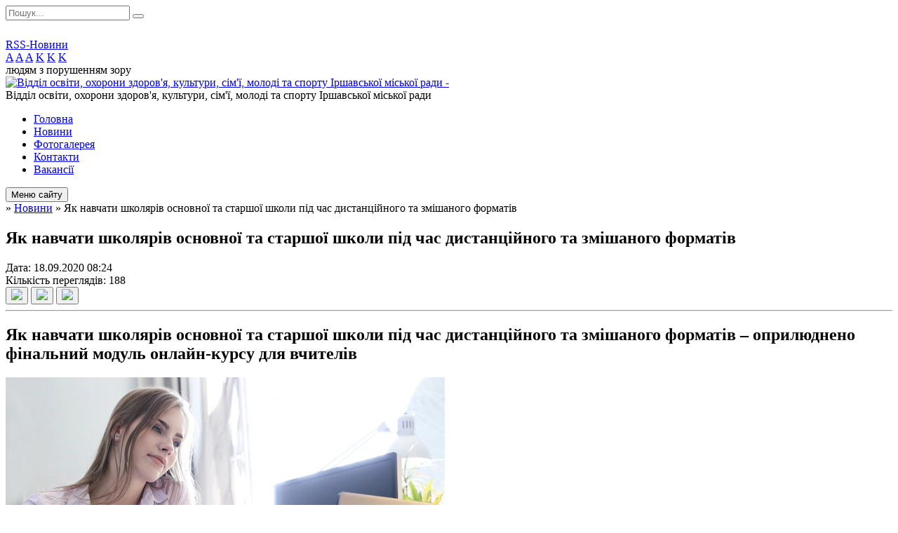

--- FILE ---
content_type: text/html; charset=UTF-8
request_url: https://irshava-osvita.gov.ua/news/08-24-02-18-09-2020/
body_size: 13120
content:
<!DOCTYPE html>
<html lang="ua">
<head>
	<!--[if IE]><meta http-equiv="X-UA-Compatible" content="IE=edge"><![endif]-->
	<meta charset="utf-8">
	<meta name="viewport" content="width=device-width, initial-scale=1">
	<!--[if IE]><script>
		document.createElement('header');
		document.createElement('nav');
		document.createElement('main');
		document.createElement('section');
		document.createElement('article');
		document.createElement('aside');
		document.createElement('footer');
		document.createElement('figure');
		document.createElement('figcaption');
	</script><![endif]-->
	<title>Як навчати школярів основної та старшої школи під час дистанційного та змішаного форматів</title>
	<meta name="description" content="Як навчати школярів основної та старшої школи під час дистанційного та змішаного форматів &amp;ndash; оприлюднено фінальний модуль онлайн-курсу для вчителів. . . . 15 вересня 2020 року, оприлюднено четвертий модуль онлайн-курсу про дистанційне ">
	<meta name="keywords" content="Як, навчати, школярів, основної, та, старшої, школи, під, час, дистанційного, та, змішаного, форматів">

	
		<meta property="og:image" content="https://image.freepik.com/free-photo/woman-office_144627-19821.jpg">
	<meta property="og:image:width" content="626">
	<meta property="og:image:height" content="417">
				<meta property="og:description" content="Як навчати школярів основної та старшої школи під час дистанційного та змішаного форматів &amp;ndash; оприлюднено фінальний модуль онлайн-курсу для вчителів

">
		
	
		<meta name="robots" content="">
		
	<link rel="apple-touch-icon" sizes="57x57" href="https://osv.org.ua/apple-icon-57x57.png">
	<link rel="apple-touch-icon" sizes="60x60" href="https://osv.org.ua/apple-icon-60x60.png">
	<link rel="apple-touch-icon" sizes="72x72" href="https://osv.org.ua/apple-icon-72x72.png">
	<link rel="apple-touch-icon" sizes="76x76" href="https://osv.org.ua/apple-icon-76x76.png">
	<link rel="apple-touch-icon" sizes="114x114" href="https://osv.org.ua/apple-icon-114x114.png">
	<link rel="apple-touch-icon" sizes="120x120" href="https://osv.org.ua/apple-icon-120x120.png">
	<link rel="apple-touch-icon" sizes="144x144" href="https://osv.org.ua/apple-icon-144x144.png">
	<link rel="apple-touch-icon" sizes="152x152" href="https://osv.org.ua/apple-icon-152x152.png">
	<link rel="apple-touch-icon" sizes="180x180" href="https://osv.org.ua/apple-icon-180x180.png">
	<link rel="icon" type="image/png" sizes="192x192"  href="https://osv.org.ua/android-icon-192x192.png">
	<link rel="icon" type="image/png" sizes="32x32" href="https://osv.org.ua/favicon-32x32.png">
	<link rel="icon" type="image/png" sizes="96x96" href="https://osv.org.ua/favicon-96x96.png">
	<link rel="icon" type="image/png" sizes="16x16" href="https://osv.org.ua/favicon-16x16.png">
	<link rel="manifest" href="https://osv.org.ua/manifest.json">
	<meta name="msapplication-TileColor" content="#ffffff">
	<meta name="msapplication-TileImage" content="https://osv.org.ua/ms-icon-144x144.png">
	<meta name="theme-color" content="#ffffff">

	<link href="https://fonts.googleapis.com/css?family=Merriweather:400i,700|Roboto:400,400i,700,700i&amp;subset=cyrillic-ext" rel="stylesheet">
	<link rel="stylesheet" href="//osv.org.ua/themes/nature/css/styles_vip.css?ver=1.11">
	<link rel="stylesheet" href="//osv.org.ua/themes/nature/css/7407/theme_vip.css?v=1769029611">
	<!--[if lt IE 9]>
	<script src="https://oss.maxcdn.com/html5shiv/3.7.2/html5shiv.min.js"></script>
	<script src="https://oss.maxcdn.com/respond/1.4.2/respond.min.js"></script>
	<![endif]-->
	<!--[if gte IE 9]>
	<style type="text/css">
		.gradient { filter: none; }
	</style>
	<![endif]-->

</head>
<body class=" right">


		<div id="all_screen">

						<section class="search_menu">
				<div class="wrap">
					<div class="row">
						<div class="grid-25 fl">
							<form action="https://irshava-osvita.gov.ua/search/" class="search">
								<input type="text" name="q" value="" placeholder="Пошук..." required>
								<button type="submit" name="search" value="y"><i class="fa fa-search"></i></button>
							</form>
							<a id="alt_version_eye" href="//alt.irshava-osvita.gov.ua/"><i class="far fa-eye"></i></a>
						</div>
						<div class="grid-75">
							<div class="row">
								<div class="grid-25" style="padding-top: 13px;">
									<div id="google_translate_element"></div>
								</div>
								<div class="grid-25" style="padding-top: 13px;">
									<a href="https://osv.org.ua/rss/7407/" class="rss"><span><i class="fa fa-rss"></i></span> RSS-Новини</a>
								</div>
								<div class="grid-50 alt_version_block">

									<div class="alt_version">
										<div class="control_button">
											<a href="//alt.irshava-osvita.gov.ua/?view=text-small" class="text-small" rel="nofollow">A</a>
											<a href="//alt.irshava-osvita.gov.ua/?view=text-medium" class="text-medium" rel="nofollow">A</a>
											<a href="//alt.irshava-osvita.gov.ua/?view=text-large" class="text-large" rel="nofollow">A</a>
											<a href="//alt.irshava-osvita.gov.ua/?view=text-color-normal" class="text-color-normal" rel="nofollow">K</a>
											<a href="//alt.irshava-osvita.gov.ua/?view=text-color-inverse" class="text-color-inverse" rel="nofollow">K</a>
											<a href="//alt.irshava-osvita.gov.ua/?view=text-color-colored" class="text-color-colored" rel="nofollow">K</a>
										</div>
										<div class="for_people">
											людям з порушенням зору
										</div>
										<div class="clearfix"></div>
									</div>

								</div>
								<div class="clearfix"></div>
							</div>
						</div>
						<div class="clearfix"></div>
					</div>
				</div>
			</section>
			
			<header>
				<div class="wrap">
					<div class="row">

						<div class="grid-25 logo fl">
							<a href="https://irshava-osvita.gov.ua/" id="logo" class="form_1">
								<img src="https://rada.info/upload/users_files/41912705/gerb/1209845.png" alt="Відділ освіти, охорони здоров'я, культури, сім'ї, молоді та спорту Іршавської міської ради - ">
							</a>
						</div>
						<div class="grid-75 title fr">
							<div class="slogan_1">Відділ освіти, охорони здоров'я, культури, сім'ї, молоді та спорту Іршавської міської ради</div>
							<div class="slogan_2"></div>
						</div>
						<div class="clearfix"></div>

					</div>
				</div>
			</header>

			<div class="wrap">
				<section class="middle_block">

					<div class="row">
						<div class="grid-75 fr">
							<nav class="main_menu">
								<ul>
																		<li>
										<a href="https://irshava-osvita.gov.ua/main/">Головна</a>
																			</li>
																		<li class="active">
										<a href="https://irshava-osvita.gov.ua/news/">Новини</a>
																			</li>
																		<li>
										<a href="https://irshava-osvita.gov.ua/photo/">Фотогалерея</a>
																			</li>
																		<li>
										<a href="https://irshava-osvita.gov.ua/feedback/">Контакти</a>
																			</li>
																		<li>
										<a href="https://irshava-osvita.gov.ua/more_news/">Вакансії</a>
																			</li>
																										</ul>

								<button class="menu-button" id="open-button"><i class="fas fa-bars"></i> Меню сайту</button>

							</nav>
							
							<div class="clearfix"></div>

														<section class="bread_crumbs">
								<div xmlns:v="http://rdf.data-vocabulary.org/#"><a href="/"><i class="fa fa-home"></i></a> &raquo; <a href="/news/">Новини</a>  &raquo; <span>Як навчати школярів основної та старшої школи під час дистанційного та змішаного форматів</span></div>
							</section>
							
							<main>

																											<h1>Як навчати школярів основної та старшої школи під час дистанційного та змішаного форматів</h1>


<div class="row">
	<div class="grid-30 one_news_date">
		Дата: <span>18.09.2020 08:24</span>
	</div>
	<div class="grid-30 one_news_count">
		Кількість переглядів: <span>188</span>
	</div>
		<div class="grid-30 one_news_socials">
		<button class="social_share" data-type="fb"><img src="//osv.org.ua/themes/nature/img/share/fb.png"></button>
		<button class="social_share" data-type="tw"><img src="//osv.org.ua/themes/nature/img/share/tw.png"></button>
		<button class="print_btn" onclick="window.print();"><img src="//osv.org.ua/themes/nature/img/share/print.png"></button>
	</div>
		<div class="clearfix"></div>
</div>

<hr>

<h1>Як навчати школярів основної та старшої школи під час дистанційного та змішаного форматів &ndash; оприлюднено фінальний модуль онлайн-курсу для вчителів</h1>

<p><img alt="Як навчати школярів основної та старшої школи під час дистанційного та змішаного форматів – оприлюднено фінальний модуль онлайн-курсу для вчителів" src="https://image.freepik.com/free-photo/woman-office_144627-19821.jpg" title="Як навчати школярів основної та старшої школи під час дистанційного та змішаного форматів – оприлюднено фінальний модуль онлайн-курсу для вчителів" /></p>

<p>15 вересня 2020 року, оприлюднено четвертий модуль онлайн-курсу про дистанційне та змішане навчання у школах і профтехах. Модуль, який є фінальним, присвячено методам навчання у дистанційному та змішаному форматі школярів основної та старшої школи. Пройти його вже можна&nbsp;<a href="http://vlada.pp.ua/goto/aHR0cHM6Ly9jb3Vyc2VzLmVkLWVyYS5jb20vY291cnNlcy9jb3Vyc2UtdjE6TU9OLURFQ0lERSswKzIwMjAvYWJvdXQ=/" target="_blank" rel="nofollow">за посиланням</a>.</p>

<p>Заняття модуля присвячено підходам до формування компетентностей учнів основної і старшої школи та особливостям оцінювання учнів 5-11 класів під час дистанційного та змішаного форматів.</p>

<p>Модуль містить відео, тестові завдання й інтерактивні вправи, корисні матеріали і добірки тематичних статей. Наприкінці модуля учасники пройдуть підсумкове тестування, а також фінальний тест всього курсу.</p>

<p>Нагадаємо,&nbsp;<a href="http://vlada.pp.ua/goto/aHR0cDovL2VkLWVyYS5jb20vZGlzdGFuY2UtbGVhcm5pbmc=/" target="_blank" rel="nofollow">онлайн-курс</a>&nbsp;про дистанційне і змішане навчання для педагогів і керівників&nbsp;<a href="http://vlada.pp.ua/goto/aHR0cHM6Ly9jb3Vyc2VzLmVkLWVyYS5jb20vY291cnNlcy9jb3Vyc2UtdjE6TU9OLURFQ0lERSsxKzIwMjAvYWJvdXQ=/" target="_blank" rel="nofollow">закладів загальної середньої</a>&nbsp;та&nbsp;<a href="http://vlada.pp.ua/goto/aHR0cHM6Ly9jb3Vyc2VzLmVkLWVyYS5jb20vY291cnNlcy9jb3Vyc2UtdjE6TU9OLURFQ0lERSsyKzIwMjAvYWJvdXQj/" target="_blank" rel="nofollow">професійно-технічної</a>&nbsp;освіти&nbsp;<a href="http://vlada.pp.ua/goto/aHR0cDovL2JpdC5seS8zNEEzWFYx/" target="_blank" rel="nofollow">стартував</a>&nbsp;25 серпня 2020 року.</p>

<pre>

&nbsp;</pre>

<p dir="ltr">Курс розроблений МОН спільно зі студією онлайн-освіти EdEra за підтримки Швейцарії в рамках Швейцарсько-українського проєкту DECIDE &ndash;<a href="http://vlada.pp.ua/goto/aHR0cHM6Ly9kZWNpZGUuaW4udWEv/" target="_blank" rel="nofollow">&nbsp;&ldquo;Децентралізація для розвитку демократичної освіти&rdquo;</a>, який впроваджується Консорціумом ГО&nbsp;<a href="http://vlada.pp.ua/goto/aHR0cHM6Ly9kb2NjdS5pbi51YS8=/" target="_blank" rel="nofollow">&ldquo;DOCCU - Розвиток громадянських компетентностей в Україні&rdquo;</a>&nbsp;та Цюріхського педагогічного університету (PH Zurich, Швейцарія).</p>

<p dir="ltr">При підготовці курсу використані матеріали посібника &ldquo;Організація дистанційного навчання в школі. Методичні рекомендації&rdquo;, розробленого ГО &ldquo;Смарт освіта&rdquo; за підтримки Міжнародного фонду &ldquo;Відродження&rdquo;.</p>

<p dir="ltr">За матеріалами Міністерства освіти і науки України</p>

<p>16-09-2020</p>
<div class="clearfix"></div>

<hr>



<p><a href="https://irshava-osvita.gov.ua/news/" class="btn btn-grey">&laquo; повернутися</a></p>																	
							</main>
						</div>
						<div class="grid-25 fl">

							<div class="project_name">
								<a href="https://osv.org.ua/rss/7407/" rel="nofollow" target="_blank" title="RSS-стрічка новин сайту"><i class="fas fa-rss"></i></a>
																																								<a href="https://irshava-osvita.gov.ua/sitemap/" title="Мапа сайту"><i class="fas fa-sitemap"></i></a>
							</div>
							<aside class="left_sidebar">

																<nav class="sidebar_menu">
									<ul>
																				<li>
											<a href="https://irshava-osvita.gov.ua/navchalni-zakladi-osviti-irshavskoi-otg-23-47-12-10-05-2021/">Навчальні заклади освіти Іршавської ТГ</a>
																					</li>
																				<li>
											<a href="https://irshava-osvita.gov.ua/pracivniki-viddilu-14-29-57-23-10-2018/">Працівники</a>
																					</li>
																				<li>
											<a href="https://irshava-osvita.gov.ua/struktura-16-36-19-23-10-2018/">Структура</a>
																					</li>
																				<li>
											<a href="https://irshava-osvita.gov.ua/polozhennya-14-39-00-23-10-2018/">Положення</a>
																						<i class="fa fa-chevron-right"></i>
											<ul>
																								<li>
													<a href="https://irshava-osvita.gov.ua/pro-provedennya-vseukrainskogo-tizhnya-prava-07-13-06-13-11-2018/">Про проведення Всеукраїнського тижня права</a>
																									</li>
																								<li>
													<a href="https://irshava-osvita.gov.ua/pravila-provedennya-i-ii-iii-etapiv-vseukrainskih-uchnivskih-olimpiad-z-navchalnih-predmetiv-u-zakarpatskij-oblasti-07-17-46-13-11-2018/">Правила проведення І, ІІ, ІІІ етапів Всеукраїнських учнівських олімпіад з навчальних предметів у Закарпатській області</a>
																									</li>
																								<li>
													<a href="https://irshava-osvita.gov.ua/polozhennya-pro-vseukrainski-uchnivski-olimpiadi-turniri-konkursi-z-navchalnih-predmetiv-konkursizahisti-naukovodoslidnickih-robit-olimpiadi-zi-specia/">Положення про Всеукраїнські учнівські олімпіади, турніри, конкурси з навчальних предметів, конкурси-захисти науково-дослідницьких робіт, олімпіади зі спеціальних дисциплін та конкурси фахової майстерності</a>
																									</li>
																																			</ul>
																					</li>
																				<li>
											<a href="https://irshava-osvita.gov.ua/vakansii-08-08-38-18-09-2020/">Вакансії</a>
																					</li>
																				<li>
											<a href="https://irshava-osvita.gov.ua/istoriya-viddilu-15-34-19-23-10-2018/">Історія відділу</a>
																					</li>
																				<li>
											<a href="https://irshava-osvita.gov.ua/normativno-pravovi-akti-07-01-41-06-11-2018/">Нормативно - правові акти</a>
																						<i class="fa fa-chevron-right"></i>
											<ul>
																								<li>
													<a href="https://irshava-osvita.gov.ua/zakoni-ukraini-21-21-04-19-11-2018/">Закони України</a>
																										<i class="fa fa-chevron-right"></i>
													<ul>
																												<li><a href="https://irshava-osvita.gov.ua/zakon-ukraini-pro-osvitu-21-24-43-19-11-2018/">Закон України "Про освіту"</a></li>
																												<li><a href="https://irshava-osvita.gov.ua/zakon-ukraini-pro-zagalnu-serednju-osvitu-21-25-30-19-11-2018/">Закон України "Про загальну середню освіту"</a></li>
																												<li><a href="https://irshava-osvita.gov.ua/zakon-ukraini-pro-vischu-osvitu-21-38-29-19-11-2018/">Закон України "Про вищу освіту"</a></li>
																												<li><a href="https://irshava-osvita.gov.ua/zakon-ukraini-pro-doshkilnu-osvitu​-21-26-09-19-11-2018/">Закон України “Про дошкільну освіту”​</a></li>
																												<li><a href="https://irshava-osvita.gov.ua/zakon-ukraini-pro-pozashkilnu-osvitu-21-26-53-19-11-2018/">Закон України "Про позашкільну освіту"</a></li>
																												<li><a href="https://irshava-osvita.gov.ua/zakon-ukraini-pro-profesijnu-profesijnotehnichnu-osvitu-21-37-35-19-11-2018/">Закон України "Про професійну (професійно-технічну) освіту"</a></li>
																												<li><a href="https://irshava-osvita.gov.ua/zakon-ukraini-pro-ozdorovlennya-ta-vidpochinok-ditej-21-33-26-19-11-2018/">Закон України "Про оздоровлення та відпочинок дітей"</a></li>
																												<li><a href="https://irshava-osvita.gov.ua/zakon-ukraini-pro-ohoronu-ditinstva-21-35-09-19-11-2018/">Закон України "Про охорону дитинства"</a></li>
																												<li><a href="https://irshava-osvita.gov.ua/zakon-ukraini-pro-osnovi-socialnoi-zahischenosti-osib-z-invalidnistju-v-ukraini-21-35-59-19-11-2018/">Закон України "Про основи соціальної захищеності осіб з інвалідністю в Україні"</a></li>
																												<li><a href="https://irshava-osvita.gov.ua/zakon-ukraini-pro-prioritetni-napryami-rozvitku-nauki-i-tehniki-21-36-49-19-11-2018/">Закон України "Про пріоритетні напрями розвитку науки і техніки"</a></li>
																																									</ul>
																									</li>
																								<li>
													<a href="https://irshava-osvita.gov.ua/ukazi-prezidenta-ukraini-21-20-47-19-11-2018/">Укази Президента України</a>
																										<i class="fa fa-chevron-right"></i>
													<ul>
																												<li><a href="https://irshava-osvita.gov.ua/ukaz-prezidenta-ukraini-pro-nacionalnu-strategiju-rozvitku-osviti-v-ukraini-na-period-do-2021-roku-21-44-25-19-11-2018/">Указ  Президента України  "Про Національну стратегію розвитку освіти в Україні на період до 2021 року"</a></li>
																												<li><a href="https://irshava-osvita.gov.ua/ukaz-prezidenta-ukraini-pro-strategiju-nacionalnopatriotichnogo-vihovannya-ditej-ta-molodi-na-2016-2020-roki-21-45-13-19-11-2018/">Указ  Президента України  "Про Стратегію національно-патріотичного виховання дітей та молоді на 2016 - 2020 роки"</a></li>
																												<li><a href="https://irshava-osvita.gov.ua/ukaz-prezidenta-ukraini-pro-strategiju-rozvitku-derzhavnoi-molodizhnoi-politiki-na-period-do-2020-roku-21-45-57-19-11-2018/">Указ  Президента України  "Про Стратегію розвитку державної молодіжної політики на період до 2020 року"</a></li>
																												<li><a href="https://irshava-osvita.gov.ua/ukaz-prezidenta-ukraini-pro-nacionalnu-programu-pravovoi-osviti-naselennya-21-47-53-19-11-2018/">Указ Президента України "Про Національну програму правової освіти населення"</a></li>
																												<li><a href="https://irshava-osvita.gov.ua/ukaz-prezidenta-ukraini-pro-vseukrainskij-tizhden-prava-21-50-31-19-11-2018/">Указ Президента України  "Про Всеукраїнський тиждень права"</a></li>
																												<li><a href="https://irshava-osvita.gov.ua/ukaz-prezidenta-ukraini-pro-ogoloshennya-v-ukraini-2018-roku-rokom-realizacii-pravoprosvitnickogo-proektu-ya-maju-pravo-21-51-32-19-11-2018/">Указ Президента України  "Про оголошення в Україні 2018 року Роком реалізації правопросвітницького проекту "Я маю право!""</a></li>
																												<li><a href="https://irshava-osvita.gov.ua/ukaz-prezidenta-ukraini-pro-mizhnarodnij-movnoliteraturnij-konkurs-uchnivskoi-ta-studentskoi-molodi-imeni-tarasa-shevchenka-21-53-17-19-11-2018/">Указ Президента України  "Про Міжнародний мовно-літературний конкурс учнівської та студентської молоді імені Тараса Шевченка "</a></li>
																																									</ul>
																									</li>
																								<li>
													<a href="https://irshava-osvita.gov.ua/postanovi-kabinetu-ministriv-ukraini-21-20-07-19-11-2018/">Постанови Кабінету Міністрів України</a>
																									</li>
																								<li>
													<a href="https://irshava-osvita.gov.ua/nakazi-ministerstva-osviti-i-nauki-ukraini-21-19-27-19-11-2018/">Накази Міністерства освіти і науки України</a>
																									</li>
																								<li>
													<a href="https://irshava-osvita.gov.ua/rozporyadzhennya-kabinetu-ministriv-ukraini-21-20-24-19-11-2018/">Розпорядження Кабінету Міністрів України</a>
																									</li>
																																			</ul>
																					</li>
																				<li>
											<a href="https://irshava-osvita.gov.ua/nakazi-viddilu-07-07-27-06-11-2018/">Накази відділу</a>
																						<i class="fa fa-chevron-right"></i>
											<ul>
																								<li>
													<a href="https://irshava-osvita.gov.ua/nakazi-2018-2019-navchalnij-rik-08-16-30-15-11-2018/">Накази 2018 - 2019 навчальний рік</a>
																									</li>
																								<li>
													<a href="https://irshava-osvita.gov.ua/nakazi-2018-2019-navchalnij-rik-09-23-40-12-09-2019/">Накази 2019 - 2020 навчальний рік</a>
																									</li>
																																			</ul>
																					</li>
																				<li>
											<a href="https://irshava-osvita.gov.ua/nova-ukrainska-shkola-07-08-58-06-11-2018/">Нова українська школа</a>
																						<i class="fa fa-chevron-right"></i>
											<ul>
																								<li>
													<a href="https://irshava-osvita.gov.ua/normativnopravove-zabezpechennya-z-uprovadzhennya-koncepcii-novoi-ukrainskoi-shkoli-05-52-17-17-01-2019/">Нормативно-правове забезпечення з упровадження Концепції Нової української школи</a>
																										<i class="fa fa-chevron-right"></i>
													<ul>
																												<li><a href="https://irshava-osvita.gov.ua/zakon-ukraini-pro-osvitu-05-53-40-17-01-2019/">Закон України Про освіту</a></li>
																												<li><a href="https://irshava-osvita.gov.ua/koncepciya-novoi-ukrainskoi-shkoli-05-55-11-17-01-2019/">Концепція Нової української школи</a></li>
																												<li><a href="https://irshava-osvita.gov.ua/derzhavnij-standart-pochatkovoi-osviti-05-56-09-17-01-2019/">Державний стандарт початкової освіти</a></li>
																												<li><a href="https://irshava-osvita.gov.ua/pro-zatverdzhennya-planu-zahodiv-na-20172029-roki-05-57-18-17-01-2019/">Про затвердження плану заходів на 2017-2029 роки</a></li>
																												<li><a href="https://irshava-osvita.gov.ua/pro-zatverdzhennya-tipovih-osvitnih-ta-navchalnih-program-dlya-12h-klasiv-zakladiv-zagalnoi-serednoi-osviti-05-58-03-17-01-2019/">Про затвердження типових освітніх та навчальних програм для 1-2-х класів закладів загальної середньої освіти</a></li>
																												<li><a href="https://irshava-osvita.gov.ua/pro-zatverdzhennya-tipovoi-osvitnoi-programi-zakladiv-zagalnoi-serednoi-osviti-i-stupenya-05-59-16-17-01-2019/">Про затвердження типової освітньої програми закладів загальної середньої освіти І ступеня</a></li>
																												<li><a href="https://irshava-osvita.gov.ua/deyaki-pitannya-nadannya-subvencii-z-derzhavnogo-bjudzhetu-miscevim-bjudzhetam-06-00-04-17-01-2019/">Деякі питання надання субвенції з державного бюджету місцевим бюджетам</a></li>
																												<li><a href="https://irshava-osvita.gov.ua/pro-zatverdzhennya-poryadku-zarahuvannya-vidrahuvannya-ta-perevedennya-uchniv-do-derzhavnih-ta-komunalnih-zakladiv-osviti-dlya-zdobuttya-povnoi-zagaln/">Про затвердження Порядку зарахування, відрахування та переведення учнів до державних та комунальних закладів освіти для здобуття повної загальної середньої освіти </a></li>
																												<li><a href="https://irshava-osvita.gov.ua/rozporyadzhennya-golovi-zakarpatskoi-oda-№281-vid-04052018-06-03-29-17-01-2019/">Розпорядження голови Закарпатської ОДА №281 від 04.05.2018</a></li>
																																									</ul>
																									</li>
																								<li>
													<a href="https://irshava-osvita.gov.ua/stvorjuemo-nove-osvitne-seredovische-06-03-54-17-01-2019/">Створюємо нове освітнє середовище</a>
																										<i class="fa fa-chevron-right"></i>
													<ul>
																												<li><a href="https://irshava-osvita.gov.ua/schodo-organizacii-osvitnogo-prostoru-nush-nakaz-283-vid-23032018-06-04-40-17-01-2019/">Щодо організації освітнього простору НУШ (наказ 283 від 23.03.2018)</a></li>
																												<li><a href="https://irshava-osvita.gov.ua/pro-zasobi-navchalnih-kabinetiv-nush-nakaz-137-vid-13022018-06-08-48-17-01-2019/">Про засоби навчальних кабінетів НУШ (наказ 137 від 13.02.2018)</a></li>
																												<li><a href="https://irshava-osvita.gov.ua/vimogi-do-shkilnih-mebliv-dlya-novoi-ukrainskoi-shkoli-06-09-26-17-01-2019/">Вимоги до шкільних меблів для Нової української школи</a></li>
																												<li><a href="https://irshava-osvita.gov.ua/pro-zatverdzhennya-tipovogo-pereliku-kompjuternogo-obladnannya-dlya-zakladiv-doshkilnoi-serednoi-ta-profesijnoi-osviti-nakaz-mon-1440-vid-02112017-06-/">Про затвердження Типового переліку комп'ютерного обладнання для закладів дошкільної, середньої та професійної освіти (наказ МОН 1440 від 02.11.2017)</a></li>
																																									</ul>
																									</li>
																								<li>
													<a href="https://irshava-osvita.gov.ua/z-dosvidu-roboti-schodo-organizacii-novoi-ukrainskoi-shkoli-06-10-44-17-01-2019/">З досвіду роботи щодо організації Нової української школи</a>
																										<i class="fa fa-chevron-right"></i>
													<ul>
																												<li><a href="https://irshava-osvita.gov.ua/na-dopomogu-uchitelju-novoi-ukrainskoi-shkoli-06-11-23-17-01-2019/">На допомогу учителю Нової української школи</a></li>
																												<li><a href="https://irshava-osvita.gov.ua/nova-ukrainska-shkola-korotkij-slovnik-terminiv-06-11-57-17-01-2019/">Нова українська школа. Короткий словник термінів</a></li>
																																									</ul>
																									</li>
																								<li>
													<a href="https://irshava-osvita.gov.ua/nova-ukrainska-shkola-v-irshavskij-otg-09-06-30-21-02-2019/">Нова українська школа в Іршавській ОТГ</a>
																									</li>
																																			</ul>
																					</li>
																				<li>
											<a href="https://irshava-osvita.gov.ua/pidruchniki-07-11-03-06-11-2018/">Підручники</a>
																						<i class="fa fa-chevron-right"></i>
											<ul>
																								<li>
													<a href="https://irshava-osvita.gov.ua/rezultati-viboru-pidruchnikiv-dlya-uchniv-4-klasu-zdijsneni-zzso-irshavskoi-otg-15-23-32-11-02-2021/">Результати вибору  підручників для учнів 4 класу, здійснені ЗЗСО Іршавської ОТГ</a>
																									</li>
																								<li>
													<a href="https://irshava-osvita.gov.ua/uzagalneni-rezultati-viboru-pidruchnikiv-dlya-7-klasu-14-05-32-23-04-2020/">Узагальнені результати вибору підручників для 7 класу</a>
																									</li>
																								<li>
													<a href="https://irshava-osvita.gov.ua/rezultati-viboru-pidruchnikiv-dlya-3-klasu-zdijsneni-zzso-12-05-57-16-03-2020/">Результати вибору підручників для 3 класу, здійснені ЗЗСО 2020</a>
																									</li>
																								<li>
													<a href="https://irshava-osvita.gov.ua/dodatkovij-vidbir-pidruchnikiv-dlya-5-10-klasiv-07092018-08-43-16-11-02-2019/">Додатковий відбір підручників для 5, 10 класів, 07.09.2018</a>
																									</li>
																								<li>
													<a href="https://irshava-osvita.gov.ua/pro-zamovlennya-zzso-pidruchnikiv-dlya-1-klasu-12072018-08-40-57-11-02-2019/">Про замовлення ЗЗСО підручників для 1 класу, 12.07.2018</a>
																									</li>
																								<li>
													<a href="https://irshava-osvita.gov.ua/pro-konkursni-vidbori-proektiv-pidruchnikiv-dlya-uchniv-2-6-11-klasiv-08-37-33-11-02-2019/">Про конкурсні відбори проектів підручників для учнів 2, 6, 11 класів</a>
																									</li>
																								<li>
													<a href="https://irshava-osvita.gov.ua/uzagalneni-rezultati-viboru-elektronnih-versij-pidruchnikiv-5-10-klasi-kviten-2018-roku-08-33-33-11-02-2019/">Узагальнені результати вибору електронних версій підручників, 5, 10 класи, квітень 2018 року</a>
																									</li>
																								<li>
													<a href="https://irshava-osvita.gov.ua/potreba-zakladiv-osviti-v-pidruchnikah-dlya-2-klasu-na-2018-2019-nr-12-57-28-12-03-2019/">Потреба закладів освіти в підручниках для 2 класу на 2019 - 2020 н.р.</a>
																										<i class="fa fa-chevron-right"></i>
													<ul>
																												<li><a href="https://irshava-osvita.gov.ua/irshavskij-zzso-iiii-st-№1-13-10-28-12-03-2019/">Іршавський ЗЗСО І-ІІІ ст. №1</a></li>
																												<li><a href="https://irshava-osvita.gov.ua/irshavskij-zzso-iiii-st-№2-13-11-38-12-03-2019/">Іршавський ЗЗСО І-ІІІ ст. №2</a></li>
																												<li><a href="https://irshava-osvita.gov.ua/irshavskij-licej-13-12-47-12-03-2019/">Іршавський ліцей</a></li>
																												<li><a href="https://irshava-osvita.gov.ua/lozyanskij-zzso-iii-st-13-14-43-12-03-2019/">Лозянський ЗЗСО І-ІІ ст</a></li>
																												<li><a href="https://irshava-osvita.gov.ua/sobatinska-pochatkova-shkola-13-15-33-12-03-2019/">Собатинська початкова школа</a></li>
																																									</ul>
																									</li>
																								<li>
													<a href="https://irshava-osvita.gov.ua/potreba-zakladiv-osviti-irshavskoi-otg-v-pidruchnikah-dlya-611-klasiv-na-20192020-nr-10-09-10-01-04-2019/">Потреба закладів освіти Іршавської ОТГ в підручниках для 6,11 класів на 2019-2020 н.р.</a>
																									</li>
																								<li>
													<a href="https://irshava-osvita.gov.ua/uzagalneni-rezultati-viboru-pidruchnikiv-dlya-uchniv-8-klasu-4-klasu-11-58-51-12-04-2021/">"Узагальнені результати вибору підручників для учнів 8 класу, 4 класу 2021</a>
																									</li>
																								<li>
													<a href="https://irshava-osvita.gov.ua/uzagalnena-forma-viboru-pidruchnikiv-dlya-uchniv-9-klasu-17-11-40-26-01-2022/">Узагальнена форма вибору підручників для учнів 9 класу 2021-2022 н.р.</a>
																									</li>
																																			</ul>
																					</li>
																				<li>
											<a href="https://irshava-osvita.gov.ua/dpa-zno-07-14-30-06-11-2018/">ДПА / ЗНО</a>
																						<i class="fa fa-chevron-right"></i>
											<ul>
																								<li>
													<a href="https://irshava-osvita.gov.ua/normativni-dokumenti-06-56-56-05-02-2019/">Нормативні  документи</a>
																									</li>
																								<li>
													<a href="https://irshava-osvita.gov.ua/dokumenti-oda-i-departamentu-07-21-09-05-02-2019/">Документи ОДА і департаменту</a>
																									</li>
																								<li>
													<a href="https://irshava-osvita.gov.ua/analiz-rekomendacii-07-22-27-05-02-2019/">Актуальне</a>
																										<i class="fa fa-chevron-right"></i>
													<ul>
																												<li><a href="https://irshava-osvita.gov.ua/zno-2019-08-27-28-05-02-2019/">ЗНО НМТ- 2024</a></li>
																												<li><a href="https://irshava-osvita.gov.ua/dpa-2019-08-35-19-05-02-2019/">ДПА - 2024</a></li>
																												<li><a href="https://irshava-osvita.gov.ua/rozpochinaetsya-reestraciya-na-zno2019-08-11-34-05-02-2019/">Розпочинається реєстрація на ЗНО-2019</a></li>
																												<li><a href="https://irshava-osvita.gov.ua/dpa-z-inozemnoi-movi-v-9mu-klasi-vkljuchatime-audijuvannya-schob-uchni-mogli-zazdalegid-pidgotuvatisya-do-takogo-formatu-na-zno-v-11mu-08-10-09-05-02-/">ДПА з іноземної мови в 9-му класі включатиме аудіювання, щоб учні могли заздалегідь підготуватися до такого формату на ЗНО в 11-му</a></li>
																												<li><a href="https://irshava-osvita.gov.ua/yaki-rezultati-mizhnarodnih-movnih-ispitiv-mozhna-zarahuvati-yak-ocinku-dpa-v-9mu-ta-11mu-klasi-–-opriljudneno-spisok-08-09-22-05-02-2019/">Які результати міжнародних мовних іспитів можна зарахувати як оцінку ДПА в 9-му та 11-му класі – оприлюднено список</a></li>
																												<li><a href="https://irshava-osvita.gov.ua/scho-zminilosya-u-derzhavnij-pidsumkovij-atestacii-i-hto-prohoditime-ii-cogo-roku-–-nabuv-chinnosti-novij-poryadok-provedennya-dpa-08-08-22-05-02-2019/">Що змінилося у державній підсумковій атестації і хто проходитиме її цього року – набув чинності новий Порядок проведення ДПА</a></li>
																												<li><a href="https://irshava-osvita.gov.ua/okremi-zmini-u-proceduri-reestracii-i-poryadku-viznachennya-rezultativ-zno-08-07-15-05-02-2019/">Окремі зміни у процедурі реєстрації і порядку визначення результатів ЗНО</a></li>
																												<li><a href="https://irshava-osvita.gov.ua/pidgotovka-do-zno-dobirka-materialiv-iz-biblioteki-na-urok-08-03-10-05-02-2019/">Підготовка до ЗНО: добірка матеріалів із Бібліотеки «На Урок»</a></li>
																												<li><a href="https://irshava-osvita.gov.ua/startuvala-bezkoshtovna-onlajnplatforma-dlya-pidgotovki-do-zno-08-02-03-05-02-2019/">Стартувала безкоштовна онлайн-платформа для підготовки до ЗНО</a></li>
																												<li><a href="https://irshava-osvita.gov.ua/fahivci-hneu-stvorili-vidkritij-bezkoshtovnij-onlajnservis-yakij-dopomagae-pidgotuvatisya-do-zno-08-00-36-05-02-2019/">Фахівці ХНЕУ створили відкритий безкоштовний онлайн-сервіс, який допомагає підготуватися до ЗНО</a></li>
																												<li><a href="https://irshava-osvita.gov.ua/startuvala-reestraciya-na-probne-zno-2019-roku-07-56-51-05-02-2019/">Стартувала реєстрація на пробне ЗНО 2019 року</a></li>
																												<li><a href="https://irshava-osvita.gov.ua/vstanovleno-vartist-probnogo-testuvannya-07-55-48-05-02-2019/">Встановлено вартість пробного тестування</a></li>
																												<li><a href="https://irshava-osvita.gov.ua/zatverdzheno-vimogi-schodo-reestracii-osib-dlya-uchasti-u-probnomu-zovnishnomu-nezalezhnomu-ocinjuvanni-u-2019-roci-07-54-08-05-02-2019/">Затверджено вимоги щодо реєстрації осіб для участі у пробному зовнішньому незалежному оцінюванні у 2019 році</a></li>
																												<li><a href="https://irshava-osvita.gov.ua/vidkrito-vebservis-dlya-kerivnikiv-zakladiv-osviti-07-52-58-05-02-2019/">Відкрито веб-сервіс для керівників закладів освіти</a></li>
																												<li><a href="https://irshava-osvita.gov.ua/probne-zno-2019-07-51-48-05-02-2019/">Пробне ЗНО 2019</a></li>
																												<li><a href="https://irshava-osvita.gov.ua/dpa-u-formi-zno-07-50-15-05-02-2019/">ДПА у формі ЗНО</a></li>
																												<li><a href="https://irshava-osvita.gov.ua/osnovne-pro-zno2019-07-49-31-05-02-2019/">Основне про ЗНО-2019</a></li>
																												<li><a href="https://irshava-osvita.gov.ua/pidgotovka-uchniv-do-zno-07-44-19-05-02-2019/">Підготовка учнів до ЗНО</a></li>
																												<li><a href="https://irshava-osvita.gov.ua/dlya-reestracii-na-zno-ta-vstupu-do-vishiv-uchnyam-varto-zavchasno-poturbuvatisya-pro-oformlennya-idkartki-07-42-02-05-02-2019/">Для реєстрації на ЗНО та вступу до вишів учням варто завчасно потурбуватися про оформлення ID-картки</a></li>
																																									</ul>
																									</li>
																								<li>
													<a href="https://irshava-osvita.gov.ua/rezultati-07-39-24-05-02-2019/">Результати</a>
																									</li>
																																			</ul>
																					</li>
																				<li>
											<a href="https://irshava-osvita.gov.ua/vstupu-do-vvnz-10-30-19-18-04-2025/">Вступу до ВВНЗ</a>
																					</li>
																				<li>
											<a href="https://irshava-osvita.gov.ua/proektna-diyalnist-11-26-35-18-04-2025/">Проектна діяльність</a>
																					</li>
																				<li>
											<a href="https://irshava-osvita.gov.ua/foto-21-49-12-16-02-2022/">Фото архів</a>
																					</li>
																				<li>
											<a href="https://irshava-osvita.gov.ua/finansova-zvitnist-11-09-36-23-01-2022/">Фінансова звітність</a>
																					</li>
																				<li>
											<a href="https://irshava-osvita.gov.ua/metodichna-sluzhba-22-04-44-27-08-2020/">Методична служба</a>
																					</li>
																				<li>
											<a href="https://irshava-osvita.gov.ua/nacionalnopatriotichne-vihovannya-10-04-21-04-02-2019/">Національно-патріотичне виховання</a>
																						<i class="fa fa-chevron-right"></i>
											<ul>
																								<li>
													<a href="https://irshava-osvita.gov.ua/normativnopravovij-kejs-06-26-11-05-02-2019/">Нормативно-правовий кейс</a>
																									</li>
																								<li>
													<a href="https://irshava-osvita.gov.ua/metodichni-rekomendacii-06-47-28-05-02-2019/">Методичні рекомендації</a>
																									</li>
																																			</ul>
																					</li>
																				<li>
											<a href="https://irshava-osvita.gov.ua/nacionalna-dityacha-garyacha-liniya-14-36-18-22-05-2020/">Національна дитяча ,,гаряча,, лінія</a>
																					</li>
																				<li>
											<a href="https://irshava-osvita.gov.ua/publichna-informaciya-09-43-51-05-02-2019/">Публічна інформація</a>
																						<i class="fa fa-chevron-right"></i>
											<ul>
																								<li>
													<a href="https://irshava-osvita.gov.ua/korupciya-12-06-08-13-03-2019/">Корупція</a>
																									</li>
																																			</ul>
																					</li>
																				<li>
											<a href="https://irshava-osvita.gov.ua/olipmiadi-20192020-navchalnij-rik-22-46-35-07-11-2019/">Олімпіади 2025 - 2026 навчальний рік</a>
																						<i class="fa fa-chevron-right"></i>
											<ul>
																								<li>
													<a href="https://irshava-osvita.gov.ua/peremozhci-iii-etapu-1-01-17-42-28-02-2020/">Інтелектуальна еліта Іршавської громади</a>
																									</li>
																								<li>
													<a href="https://irshava-osvita.gov.ua/ii-etap-olimpiadi-z-astronomii-2019-17-26-34-04-12-2019/">ІІ етап олімпіади з астрономії 2019</a>
																									</li>
																								<li>
													<a href="https://irshava-osvita.gov.ua/ii-etap-olimpiadi-z-rosijskoi-movi-ta-literaturi-2019-17-33-42-03-12-2019/">ІІ етап олімпіади з російської мови та літератури 2019</a>
																									</li>
																								<li>
													<a href="https://irshava-osvita.gov.ua/ii-etap-olimpiadi-z-informacijnih-tehnologij-2019-17-41-41-02-12-2019/">ІІ етап олімпіади з інформаційних технологій 2019</a>
																									</li>
																								<li>
													<a href="https://irshava-osvita.gov.ua/ii-etap-olimpiadi-z-informatiki-2019-17-00-39-29-11-2019/">ІІ етап олімпіади з інформатики 2019</a>
																									</li>
																								<li>
													<a href="https://irshava-osvita.gov.ua/ii-etap-olimpiadi-z-pravoznavstva-2019-20-14-02-28-11-2019/">ІІ етап олімпіади з правознавства 2019</a>
																									</li>
																								<li>
													<a href="https://irshava-osvita.gov.ua/ii-etap-olimpiadi-z-fiziki-2019-19-20-20-27-11-2019/">ІІ етап олімпіади з фізики 2019</a>
																									</li>
																								<li>
													<a href="https://irshava-osvita.gov.ua/ii-etap-olimpiadi-z-himii-2019-19-31-58-25-11-2019/">ІІ етап олімпіади з хімії 2019</a>
																									</li>
																								<li>
													<a href="https://irshava-osvita.gov.ua/ii-etap-hh-mizhnarodnogo-konkursu-z-ukrainskoi-movi-imeni-petra-yacika-19-12-17-23-11-2019/">ІІ етап ХХ Міжнародного конкурсу з української мови імені Петра Яцика 2019</a>
																									</li>
																								<li>
													<a href="https://irshava-osvita.gov.ua/ii-etapu-vseukrainskoi-uchnivskoi-olimpiadi-z-trudovogo-navchannya-2019-21-46-50-22-11-2019/">ІІ етап олімпіади з трудового навчання 2019</a>
																									</li>
																								<li>
													<a href="https://irshava-osvita.gov.ua/protokoli-rezultativ-ii-etap-olimpiadi-z-matematiki2019-17-24-15-20-11-2019/">Протоколи результатів (ІІ етап олімпіади з математики)2019</a>
																									</li>
																								<li>
													<a href="https://irshava-osvita.gov.ua/protokoli-rezultativ-ii-etap-olimpiadi-z-ukrainskoi-movi-ta-literaturi-2019-18-41-14-19-11-2019/">Протоколи результатів (ІІ етап олімпіади з української мови та літератури) 2019</a>
																									</li>
																								<li>
													<a href="https://irshava-osvita.gov.ua/protokoli-rezultativ-ii-etap-olimpiadi-z-geografii2019-19-56-27-18-11-2019/">Протоколи результатів (ІІ етап олімпіади з географії)2019</a>
																									</li>
																								<li>
													<a href="https://irshava-osvita.gov.ua/protokoli-rezultativ-ii-etap-konkursu-imeni-tarasa-shevchenka2019-18-32-08-16-11-2019/">Протоколи результатів (ІІ етап конкурсу імені Тараса Шевченка)2019</a>
																									</li>
																								<li>
													<a href="https://irshava-osvita.gov.ua/protokoli-rezultativ-ii-etapu-olimpiadi-z-istorii-2019-18-50-29-14-11-2019/">Протоколи результатів ІІ етапу олімпіади з історії 2019</a>
																									</li>
																								<li>
													<a href="https://irshava-osvita.gov.ua/protokoli-rezultativ-ii-etapu-olimpiadi-z-biologii-17-56-27-13-11-2019/">Протоколи результатів ІІ етапу олімпіади з біології 2019</a>
																									</li>
																								<li>
													<a href="https://irshava-osvita.gov.ua/protokoli-rezultativ-ii-etapu-olimpiadi-z-ekonomiki-2019-16-03-26-11-11-2019/">Протоколи результатів ІІ етапу олімпіади з економіки 2019</a>
																									</li>
																								<li>
													<a href="https://irshava-osvita.gov.ua/olimpiadi-z-anglijskoi-movi-20192020-23-10-25-07-11-2019/">Протоколи результатів ІІ етапу з англійської мови 2019</a>
																									</li>
																								<li>
													<a href="https://irshava-osvita.gov.ua/protokoli-rezultativ-ii-etapu-olimpiadi-z-ekologii-17-23-17-08-11-2019/">Протоколи результатів ІІ етапу олімпіади з екології 2019</a>
																									</li>
																								<li>
													<a href="https://irshava-osvita.gov.ua/protokoli-rezultativ-ii-etapu-olimpiadi-z-nimeckoi-movi-2019-17-39-25-08-11-2019/">Протоколи результатів ІІ етапу олімпіади з німецької мови 2019</a>
																									</li>
																																			</ul>
																					</li>
																				<li>
											<a href="https://irshava-osvita.gov.ua/ce-vazhlivo-znati-01-30-13-12-08-2019/">Це важливо знати</a>
																					</li>
																				<li>
											<a href="https://irshava-osvita.gov.ua/novini-ministerstva-01-28-53-12-08-2019/">Новини Міністерства</a>
																					</li>
																				<li>
											<a href="https://irshava-osvita.gov.ua/novini-departamentu-osviti-i-nauki-zakarpatskoi-oda-01-32-38-12-08-2019/">Новини департаменту освіти і науки Закарпатської ОДА</a>
																					</li>
																				<li>
											<a href="https://irshava-osvita.gov.ua/more_news2/">Події</a>
																					</li>
																													</ul>
								</nav>

								
																	<div class="appeals_block">

	
				
				<div class="alert alert-info">
			<a href="#auth_person" class="alert-link open-popup"><i class="fas fa-unlock-alt"></i> Кабінет посадової особи</a>
		</div>
			
	
</div>								
								
								
																<div id="banner_block">

									
									<div class="clearfix"></div>

									
									<div class="clearfix"></div>

								</div>
								
							</aside>
						</div>
						<div class="clearfix"></div>
					</div>

					
				</section>

			</div>

			<section class="footer_block">
				<div class="mountains">
				<div class="wrap">
										<div class="under_footer">
													Відділ освіти, охорони здоров'я, культури, сім'ї, молоді та спорту Іршавської міської ради - 2018-2026 &copy; Весь контент доступний за ліцензією <a href="https://creativecommons.org/licenses/by/4.0/deed.uk" target="_blank" rel="nofollow">Creative Commons Attribution 4.0 International License</a>, якщо не зазначено інше.
											</div>
				</div>
				</div>
			</section>

			<footer>
				<div class="wrap">
					<div class="row">
						<div class="grid-25 socials">
							<a href="https://osv.org.ua/rss/7407/" rel="nofollow" target="_blank"><i class="fas fa-rss"></i></a>
							<i class="fab fa-twitter"></i>							
							<i class="fab fa-facebook-f"></i>							<i class="fab fa-youtube"></i>							<a href="https://irshava-osvita.gov.ua/sitemap/" title="Мапа сайта"><i class="fas fa-sitemap"></i></a>
						</div>
						<div class="grid-25 admin_auth_block">
														<a href="#auth_block" class="open-popup"><i class="fa fa-lock"></i> Вхід для <u>адміністратора</u></a>
													</div>
						<div class="grid-25">
							&nbsp;
						</div>
						<div class="grid-25 developers">
							Розробка порталу: <br>
							<a href="https://vlada.ua/propozytsiyi/propozitsiya-osvita/" target="_blank">&laquo;Vlada.ua&raquo;&trade;</a>
						</div>
						<div class="clearfix"></div>
					</div>
				</div>
			</footer>

		</div>


<script type="text/javascript" src="//osv.org.ua/themes/nature/js/jquery-3.6.0.min.js"></script>
<script type="text/javascript" src="//osv.org.ua/themes/nature/js/jquery-migrate-3.3.2.min.js"></script>
<script type="text/javascript" src="//osv.org.ua/themes/nature/js/flickity.pkgd.min.js"></script>
<script type="text/javascript" src="//osv.org.ua/themes/nature/js/icheck.min.js"></script>
<script type="text/javascript" src="//osv.org.ua/themes/nature/js/superfish.min.js"></script>



<script type="text/javascript" src="//osv.org.ua/themes/nature/js/functions.js?v=2.3"></script>
<script type="text/javascript" src="//osv.org.ua/themes/nature/js/hoverIntent.js"></script>
<script type="text/javascript" src="//osv.org.ua/themes/nature/js/jquery.magnific-popup.min.js"></script>
<script type="text/javascript" src="//osv.org.ua/themes/nature/js/jquery.mask.min.js"></script>


<script type="text/javascript" src="//translate.google.com/translate_a/element.js?cb=googleTranslateElementInit"></script>
<script type="text/javascript">
	function googleTranslateElementInit() {
		new google.translate.TranslateElement({
			pageLanguage: 'uk',
			includedLanguages: 'de,en,es,fr,ru,pl,tr,ro',
			layout: google.translate.TranslateElement.InlineLayout.SIMPLE,
			gaTrack: true,
			gaId: 'UA-71656986-1'
		}, 'google_translate_element');
	}
</script>

<!-- Global site tag (gtag.js) - Google Analytics -->
<script async 
src="https://www.googletagmanager.com/gtag/js?id=UA-128878664-1"></script>
<script>
   window.dataLayer = window.dataLayer || [];
   function gtag(){dataLayer.push(arguments);}
   gtag("js", new Date());

   gtag("config", "UA-128878664-1");
</script>


<div style="display: none;">
						<div id="auth_block" class="dialog-popup s">

    <h4>Вхід для адміністратора</h4>
    <form action="//osv.org.ua/n/actions/" method="post">

		
        
        <div class="form-group">
            <label class="control-label" for="login">Логін: <span>*</span></label>
            <input type="text" class="form-control" name="login" id="login" value="" required>
        </div>
        <div class="form-group">
            <label class="control-label" for="password">Пароль: <span>*</span></label>
            <input type="password" class="form-control" name="password" id="password" value="" required>
        </div>
        <div class="form-group center">
            <input type="hidden" name="object_id" value="7407">
			<input type="hidden" name="back_url" value="https://irshava-osvita.gov.ua/news/08-24-02-18-09-2020/">
            <button type="submit" class="btn btn-yellow" name="pAction" value="login_as_admin_temp">Авторизуватись</button>
        </div>
		

    </form>

</div>


		
					
					<div id="add_appeal" class="dialog-popup m">

    <h4>Форма подання електронного звернення</h4>

	
    
    <form action="//osv.org.ua/n/actions/" method="post" enctype="multipart/form-data">

        <div class="alert alert-info">
            <div class="row">
                <div class="grid-30">
                    <img src="" id="add_appeal_photo">
                </div>
                <div class="grid-70">
                    <div id="add_appeal_title"></div>
                    <div id="add_appeal_posada"></div>
                    <div id="add_appeal_details"></div>
                </div>
                <div class="clearfix"></div>
            </div>
        </div>

        <div class="row">
            <div class="grid-100">
                <div class="form-group">
                    <label for="add_appeal_name" class="control-label">Ваше прізвище, ім'я та по-батькові: <span>*</span></label>
                    <input type="text" class="form-control" id="add_appeal_name" name="name" value="" required>
                </div>
            </div>
            <div class="grid-50">
                <div class="form-group">
                    <label for="add_appeal_email" class="control-label">Email: <span>*</span></label>
                    <input type="email" class="form-control" id="add_appeal_email" name="email" value="" required>
                </div>
            </div>
            <div class="grid-50">
                <div class="form-group">
                    <label for="add_appeal_phone" class="control-label">Контактний телефон:</label>
                    <input type="tel" class="form-control" id="add_appeal_phone" name="phone" value="">
                </div>
            </div>
            <div class="grid-100">
                <div class="form-group">
                    <label for="add_appeal_adress" class="control-label">Адреса проживання:</label>
                    <textarea class="form-control" id="add_appeal_adress" name="adress"></textarea>
                </div>
            </div>
            <div class="clearfix"></div>
        </div>

        <hr>

        <div class="row">
            <div class="grid-100">
                <div class="form-group">
                    <label for="add_appeal_text" class="control-label">Текст звернення: <span>*</span></label>
                    <textarea rows="7" class="form-control" id="add_appeal_text" name="text" required></textarea>
                </div>
            </div>
            <div class="grid-100">
                <div class="form-group">
                    <label>
                        <input type="checkbox" name="public" value="y">
                        Публічне звернення (відображатиметься на сайті)
                    </label>
                </div>
            </div>
            <div class="grid-100">
                <div class="form-group">
                    <label>
                        <input type="checkbox" name="confirmed" value="y" required>
                        надаю згоду на обробку персональних даних
                    </label>
                </div>
            </div>
            <div class="clearfix"></div>
        </div>

        <div class="form-group center">
            <input type="hidden" name="deputat_id" id="add_appeal_id" value="">
			
            <button type="submit" name="pAction" value="add_appeal_from_vip" class="btn btn-yellow">Подати звернення</button>
        </div>

    </form>

</div>


		
										<div id="auth_person" class="dialog-popup s">

    <h4>Авторизація в системі електронних звернень</h4>
    <form action="//osv.org.ua/n/actions/" method="post">

		
        
        <div class="form-group">
            <label class="control-label" for="person_login">Email посадової особи: <span>*</span></label>
            <input type="email" class="form-control" name="person_login" id="person_login" value="" autocomplete="off" required>
        </div>
        <div class="form-group">
            <label class="control-label" for="person_password">Пароль: <span>*</span> <small>(надає адміністратор сайту)</small></label>
            <input type="password" class="form-control" name="person_password" id="person_password" value="" autocomplete="off" required>
        </div>
        <div class="form-group center">
            <input type="hidden" name="object_id" value="7407">
            <button type="submit" class="btn btn-yellow" name="pAction" value="login_as_person">Авторизуватись</button>
        </div>
		

    </form>

</div>


					
	</div>
</body>
</html>